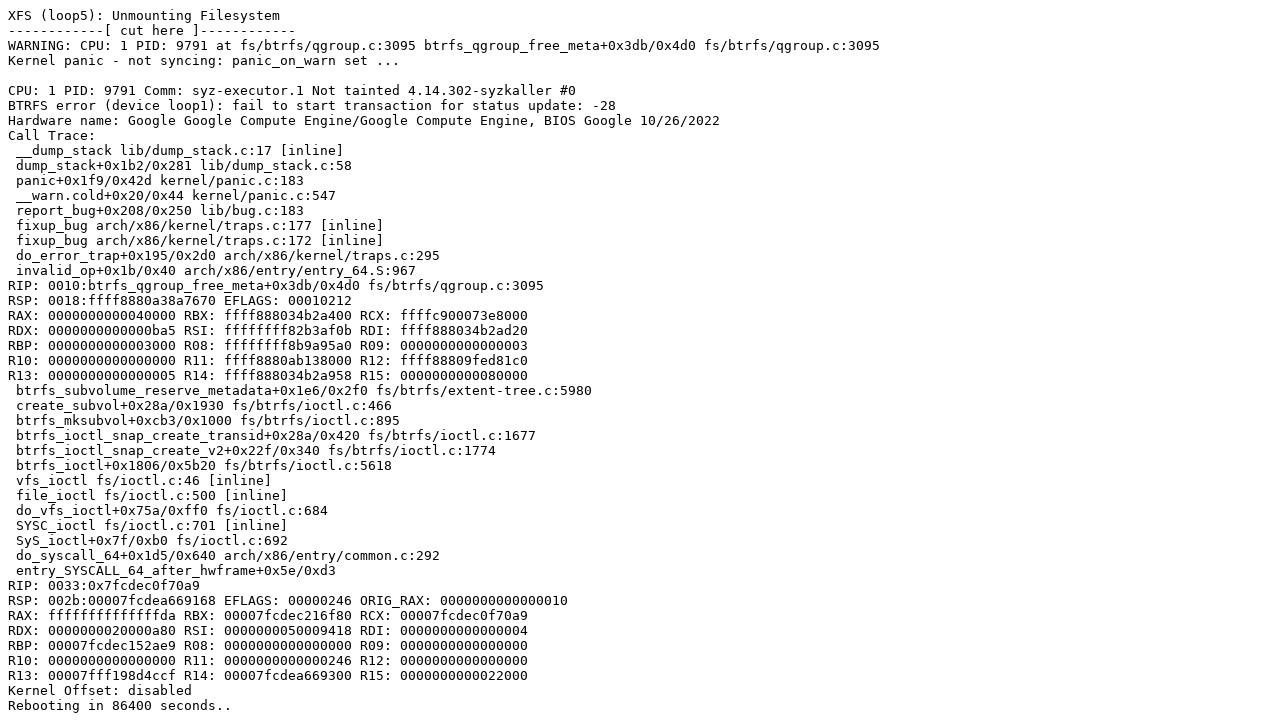

--- FILE ---
content_type: text/plain; charset=utf-8
request_url: https://syzkaller.appspot.com/text?tag=CrashReport&x=1141a212480000
body_size: 941
content:
XFS (loop5): Unmounting Filesystem
------------[ cut here ]------------
WARNING: CPU: 1 PID: 9791 at fs/btrfs/qgroup.c:3095 btrfs_qgroup_free_meta+0x3db/0x4d0 fs/btrfs/qgroup.c:3095
Kernel panic - not syncing: panic_on_warn set ...

CPU: 1 PID: 9791 Comm: syz-executor.1 Not tainted 4.14.302-syzkaller #0
BTRFS error (device loop1): fail to start transaction for status update: -28
Hardware name: Google Google Compute Engine/Google Compute Engine, BIOS Google 10/26/2022
Call Trace:
 __dump_stack lib/dump_stack.c:17 [inline]
 dump_stack+0x1b2/0x281 lib/dump_stack.c:58
 panic+0x1f9/0x42d kernel/panic.c:183
 __warn.cold+0x20/0x44 kernel/panic.c:547
 report_bug+0x208/0x250 lib/bug.c:183
 fixup_bug arch/x86/kernel/traps.c:177 [inline]
 fixup_bug arch/x86/kernel/traps.c:172 [inline]
 do_error_trap+0x195/0x2d0 arch/x86/kernel/traps.c:295
 invalid_op+0x1b/0x40 arch/x86/entry/entry_64.S:967
RIP: 0010:btrfs_qgroup_free_meta+0x3db/0x4d0 fs/btrfs/qgroup.c:3095
RSP: 0018:ffff8880a38a7670 EFLAGS: 00010212
RAX: 0000000000040000 RBX: ffff888034b2a400 RCX: ffffc900073e8000
RDX: 0000000000000ba5 RSI: ffffffff82b3af0b RDI: ffff888034b2ad20
RBP: 0000000000003000 R08: ffffffff8b9a95a0 R09: 0000000000000003
R10: 0000000000000000 R11: ffff8880ab138000 R12: ffff88809fed81c0
R13: 0000000000000005 R14: ffff888034b2a958 R15: 0000000000080000
 btrfs_subvolume_reserve_metadata+0x1e6/0x2f0 fs/btrfs/extent-tree.c:5980
 create_subvol+0x28a/0x1930 fs/btrfs/ioctl.c:466
 btrfs_mksubvol+0xcb3/0x1000 fs/btrfs/ioctl.c:895
 btrfs_ioctl_snap_create_transid+0x28a/0x420 fs/btrfs/ioctl.c:1677
 btrfs_ioctl_snap_create_v2+0x22f/0x340 fs/btrfs/ioctl.c:1774
 btrfs_ioctl+0x1806/0x5b20 fs/btrfs/ioctl.c:5618
 vfs_ioctl fs/ioctl.c:46 [inline]
 file_ioctl fs/ioctl.c:500 [inline]
 do_vfs_ioctl+0x75a/0xff0 fs/ioctl.c:684
 SYSC_ioctl fs/ioctl.c:701 [inline]
 SyS_ioctl+0x7f/0xb0 fs/ioctl.c:692
 do_syscall_64+0x1d5/0x640 arch/x86/entry/common.c:292
 entry_SYSCALL_64_after_hwframe+0x5e/0xd3
RIP: 0033:0x7fcdec0f70a9
RSP: 002b:00007fcdea669168 EFLAGS: 00000246 ORIG_RAX: 0000000000000010
RAX: ffffffffffffffda RBX: 00007fcdec216f80 RCX: 00007fcdec0f70a9
RDX: 0000000020000a80 RSI: 0000000050009418 RDI: 0000000000000004
RBP: 00007fcdec152ae9 R08: 0000000000000000 R09: 0000000000000000
R10: 0000000000000000 R11: 0000000000000246 R12: 0000000000000000
R13: 00007fff198d4ccf R14: 00007fcdea669300 R15: 0000000000022000
Kernel Offset: disabled
Rebooting in 86400 seconds..
